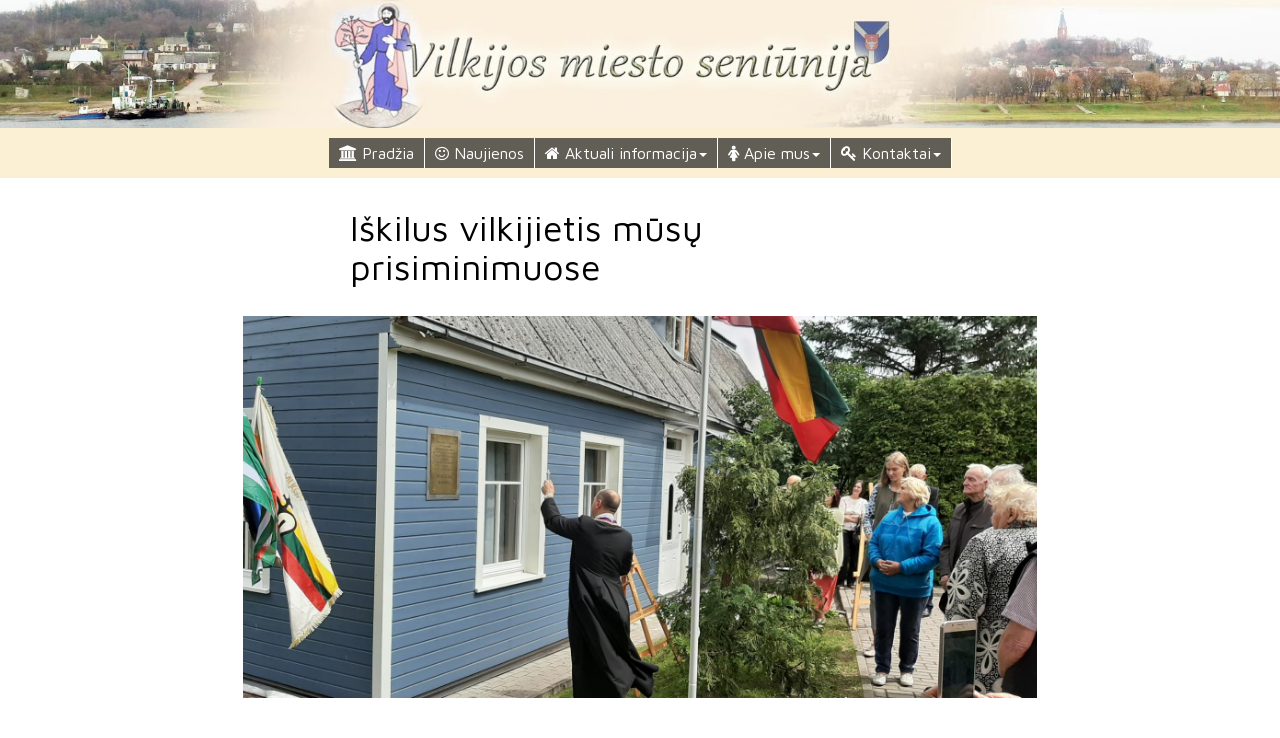

--- FILE ---
content_type: text/html; charset=UTF-8
request_url: http://vilkijosseniunija.lt/marma
body_size: 5506
content:
<!DOCTYPE html>
<html>
<head>
<meta charset="utf-8">
    
<script type="text/javascript" src="http://cdnjs.cloudflare.com/ajax/libs/jquery/2.0.3/jquery.min.js"></script>
<link rel="stylesheet" href="https://maxcdn.bootstrapcdn.com/bootstrap/3.3.6/css/bootstrap.min.css" integrity="sha384-1q8mTJOASx8j1Au+a5WDVnPi2lkFfwwEAa8hDDdjZlpLegxhjVME1fgjWPGmkzs7" crossorigin="anonymous">
<link href="//netdna.bootstrapcdn.com/font-awesome/4.5.0/css/font-awesome.min.css" rel="stylesheet" type="text/css">
<script src="https://maxcdn.bootstrapcdn.com/bootstrap/3.3.6/js/bootstrap.min.js" integrity="sha384-0mSbJDEHialfmuBBQP6A4Qrprq5OVfW37PRR3j5ELqxss1yVqOtnepnHVP9aJ7xS" crossorigin="anonymous"></script>
<script type="text/javascript" src="https://cdnjs.cloudflare.com/ajax/libs/bootbox.js/4.4.0/bootbox.min.js"></script>
<script type="text/javascript" src="all.js"></script>
<script type="text/javascript" src="/sources/gallery/gallery.js"></script>
<script type="text/javascript" src="/sources/mailform/mailform.js"></script>
<link rel="stylesheet" href="styles.css">
<link rel="stylesheet" href="/sources/gallery/gallery.css">
<link rel="stylesheet" href="/sources/mailform/mailform.css">

<title>vilkijosseniunija.lt - MArma</title>
<meta name="description" content="">
<meta name="keywords" content="" />
<meta name="viewport" content="width=device-width, initial-scale=1.0">
<meta name="robots" content="index, follow" />
<link rel="icon" href="sources/images/favicon.png">
<script></script>
<style>
.prototype .navbar .navbar-nav>li>a{
color:rgb(255, 255, 255);
background-color:rgba(30, 30, 30, 0.69);
border-color:rgb(255, 255, 255);
}
.prototype .navbar .navbar-nav>li>a:hover , .prototype .navbar .navbar-nav>li.open>a , .prototype .navbar .navbar-nav>li>a.active{
color:rgb(255, 255, 255);
background-color:rgba(172, 207, 222, 0.81);
border-color:rgba(172, 207, 222, 0.81);
}
@media (min-width: 992px) {
.prototype .navbar .navbar-nav>li>a{
font-size: 16;
}
}
@media (max-width: 991px) {
.prototype .navbar .navbar-nav li>a{
background-color:rgba(30, 30, 30, 0.69) !important;
color:rgb(255, 255, 255) !important;
border-color:rgb(255, 255, 255) !important;
}
.prototype .navbar .navbar-nav li>a:hover , .prototype .navbar .navbar-nav>li.open>a , .prototype .navbar .navbar-nav li>a.active{
background-color:rgba(172, 207, 222, 0.81) !important;
color:rgb(255, 255, 255) !important;
}
    
}
.prototype .menu-collapse-btn{
color:rgb(255, 255, 255);
background-color:rgba(30, 30, 30, 0.69);
border-color:rgb(255, 255, 255);
}
.prototype .menu-collapse-btn:hover{
color:rgb(255, 255, 255);
background-color:rgba(172, 207, 222, 0.81);
border-color:rgba(172, 207, 222, 0.81);
}
</style>
</head>


<body>
    
<div id="gall">
    <div id="gallcontainer">
        <div id="galltop"></div>
        <div id="gallimg"><div  id="gallcaption" class="noselect"></div></div>
        <div id="gallprevhold"><div  id="gallprev"  class="noselect"></div></div>
        <div id="gallnexthold"><div id="gallnext"  class="noselect"></div></div>
        <img src="/sources/gallery/close.svg"  class="noselect" style="stroke:white;" id="gallclose" >
    </div>
</div>
    
<div class="main-container" style="color:rgb(0, 0, 0);background-color:rgb(255, 255, 255);font-size:16"> 
<div class="prototype bgDropable"><div class="row">
<div class="no-padding col-xs-12" data-width="3">
    
<div class="col-xs-12 no-padding">
    <div class="box100x10">
    <img src="media/logotipas14.jpg?1507696328331" class="img_darkened img-cover">
    <div class="flex-wrapper">
    <h3 class="content-edit text-center flex-centered"><br></h3>
    </div>
    </div>
</div>    
       
</div>
</div></div><div class="prototype bgDropable" style="background-color: rgb(251, 239, 212);"><div class="row">
<div class="navbar menu-centered" role="navigation">

<!-- Brand-->
<div class="navbar-header">
    <!-- Collapse toggle-->    
    <div class="pull-right hidden-md hidden-lg menu-collapse-btn" data-toggle="collapse" data-target=".navbar6"><i class="fa fa-fw fa-navicon"></i>
    </div>
</div>
    
<!-- Collect the nav links, forms, and other content for toggling -->
<div class="navbar-collapse navbar6 collapse" aria-expanded="false" style="height: 0px;">
<ul class="nav navbar-nav main-menu"><li class=""><a class="" href="pradzia"><i class="fa fa-bank"></i> Pradžia</a></li><li class=""><a class="" href="naujienos"><i class="fa fa-smile-o"></i> Naujienos</a></li><li class=""><a class="dropdown-toggle" data-toggle="dropdown" href="aktuali-informacija"><i class="fa fa-home"></i> Aktuali informacija<span class="caret"></span></a><ul class="dropdown-menu"><li class=""><a class="" href="skelbimai">Skelbimai</a></li><li class=""><a class="" href="seniunijos-tikslas">Seniunijos tikslas</a></li><li class=""><a class="" href="viesieji-pirkimai">Viešieji pirkimai</a></li><li class=""><a class="" href="teikiamos-paslaugos">Teikiamos paslaugos</a></li><li class=""><a class="" href="socialine-rupyba">Socialinė rūpyba</a></li></ul></li><li class=""><a class="dropdown-toggle" data-toggle="dropdown" href="apie-mus"><i class="fa fa-female"></i> Apie mus<span class="caret"></span></a><ul class="dropdown-menu"><li class=""><a class="" href="apie-mus">Apie mus</a></li><li class=""><a class="" href="institucijos">Institucijos</a></li><li class=""><a class="" href="apie-mus-kiti">Apie mus kiti</a></li><li class=""><a class="" href="istorija">Istorija</a></li><li class="dropdown-submenu "><a class="dropdown-toggle" data-toggle="dropdown" href="foto-galerija">Foto galerija<span class="caret"></span></a><ul class="dropdown-menu"><li class=""><a class="" href="foto-naujienos">Foto naujienos</a></li><li class=""><a class="" href="istorine-foto-galerija">Istorinė foto galerija</a></li></ul></li></ul></li><li class=""><a class="dropdown-toggle" data-toggle="dropdown" href="kontaktai"><i class="fa fa-key"></i> Kontaktai<span class="caret"></span></a><ul class="dropdown-menu"><li class=""><a class="" href="kontaktai"><i class="fa fa-phone"></i> Kontaktai</a></li><li class=""><a class="" href="seniunaitijos">Seniūnaitijos</a></li><li class=""><a class="" href="nuorodos">Nuorodos</a></li></ul></li><li class="hidden"><a class="dropdown-toggle" data-toggle="dropdown" href="ivairus">Įvairus<span class="caret"></span></a><ul class="dropdown-menu"><li class=""><a class="" href="laiskai">Laiskai</a></li></ul></li><li class="hidden"><a class="" href="pdf-failai">PDF failai</a></li><li class="hidden"><a class="dropdown-toggle" data-toggle="dropdown" href="naujienos-pasleptos">Naujienos pasleptos<span class="caret"></span></a><ul class="dropdown-menu"><li class=""><a class="" href="foto-paroda-kulturos-nam">Foto paroda kulturos nam</a></li><li class=""><a class="" href="kariu-zaidynes">Kariu zaidynes</a></li><li class=""><a class="" href="kariu-zaidynes-video">kariu zaidynes video</a></li><li class=""><a class="" href="valentinas-span-daina">Valentinas span daina</a></li><li class=""><a class="" href="onos-svente-2017">Onos šventė 2017</a></li><li class=""><a class="" href="vijole-stanislovaitiene">Vijole Stanislovaitiene</a></li><li class=""><a class="" href="stanislovaitienes-video">Stanislovaitienes video</a></li><li class=""><a class="" href="susitik-policija">Susitik policija</a></li><li class=""><a class="" href="stadionas">Stadionas</a></li><li class=""><a class="" href="stadionas-video">Stadionas video</a></li><li class=""><a class="" href="meta-ir-norte">Meta ir Norte</a></li><li class=""><a class="" href="nortes-video">Nortes video</a></li><li class=""><a class="" href="metos-video">Mėtos video</a></li><li class=""><a class="" href="bedras-nort-ir-met-video">Bedras nort ir met video</a></li><li class=""><a class="" href="romansu-vakaras2017">Romansu vakaras2017</a></li><li class="dropdown-submenu hidden"><a class="dropdown-toggle" data-toggle="dropdown" href="neigaliuju-akcija5">neigaliuju akcija5<span class="caret"></span></a><ul class="dropdown-menu"><li class=""><a class="" href="pvideo-neigaliuju-2017">PVideo neigaliuju 2017</a></li></ul></li></ul></li><li class="hidden"><a class="dropdown-toggle" data-toggle="dropdown" href="bibliotekos-nuorodos">Bibliotekos nuorodos<span class="caret"></span></a><ul class="dropdown-menu"><li class="hidden"><a class="" href="bibliotekos-galerija">Bibliotekos galerija</a></li><li class="hidden"><a class="" href="piesiniu-paroda-bibl">piesiniu paroda bibl</a></li><li class="hidden"><a class="" href="bibliotekos-istorija">Bibliotekos istorija</a></li><li class="hidden"><a class="" href="bibliotekos-atidarymas-izanga-video">Bibliotekos atidarymas izanga video</a></li><li class="hidden"><a class="" href="bibliotekos-atidarymas">Bibliotekos atidarymas</a></li><li class="hidden"><a class="" href="stanislivaitie-biblio-video">Stanislivaitie biblio video</a></li><li class="hidden"><a class="" href="smuikas-biblioteka-video">Smuikas biblioteka video</a></li><li class="hidden"><a class="" href="seniunu-sveikinimas">Seniunu sveikinimas</a></li><li class="hidden"><a class="" href="j.-bacenene-video">J. Bacenene video</a></li><li class="hidden"><a class="" href="sveikina-bibliooteka-video">Sveikina bibliooteka video</a></li><li class="hidden"><a class="" href="muzikinis-vakaras-video-bibl">Muzikinis vakaras video bibl</a></li><li class="hidden"><a class="" href="bibiotekos-pabaigos-dal-video">Bibiotekos pabaigos dal video</a></li><li class="hidden"><a class="" href="biblio-siaures-saliu">Biblio siaures saliu</a></li><li class="hidden"><a class="" href="moksleiviu-ugdymas-2017">Moksleiviu ugdymas 2017</a></li><li class="hidden"><a class="" href="suaugusiu-ugdymas2017">Suaugusiu ugdymas2017</a></li><li class="hidden"><a class="" href="d-aigelis-sveciuose">D aigelis sveciuose</a></li></ul></li><li class="hidden"><a class="" href="biblioteka">Biblioteka</a></li><li class="hidden"><a class="dropdown-toggle" data-toggle="dropdown" href="institucijos">Institucijos<span class="caret"></span></a><ul class="dropdown-menu"><li class=""><a class="" href="gydymo-istaiga">Gydymo istaiga</a></li></ul></li><li class="hidden"><a class="" href="kariuonenes-69-metines">kariuonenes 69 metines</a></li><li class="hidden"><a class="" href="kvainskas-video-romansai">Kvainskas video romansai</a></li><li class="hidden"><a class="" href="grazina-semiochiniene">Gražina Semiochinienė</a></li><li class="hidden"><a class="" href="video-instrumentinis">video instrumentinis</a></li><li class="hidden"><a class="" href="romansai-prdzia-video">Romansai prdzia video</a></li><li class="hidden"><a class="" href="raudondvario-egle">RAudondvario egle</a></li><li class="hidden"><a class="" href="vilkija-s-aukstai">Vilkija s aukstai</a></li><li class="hidden"><a class="" href="sausio-13-2018">Sausio 13 2018</a></li><li class="hidden"><a class="" href="senuku-atidarymas">Senuku atidarymas</a></li><li class="hidden"><a class="" href="esam-reikalingos">Esam reikalingos</a></li><li class="hidden"><a class="dropdown-toggle" data-toggle="dropdown" href="kaledu-egle-vilkijoje">Kaledu egle vilkijoje<span class="caret"></span></a><ul class="dropdown-menu"><li class="hidden"><a class="" href="kaledu-egles-iziebimas-video">kaledu egles iziebimas video</a></li></ul></li><li class="hidden"><a class="" href="mieli-teveliai">Mieli teveliai</a></li><li class="hidden"><a class="" href="paroda-gamta">paroda gamta</a></li><li class="hidden"><a class="" href="uzgavenes-2018">Užgavėnės 2018</a></li><li class="hidden"><a class="" href="paveikslu-paroda-1">Paveikslų paroda 1</a></li><li class="hidden"><a class="" href="paveikslu-paroda-2">Paveikslų paroda 2</a></li><li class="hidden"><a class="" href="vasario-16-svente">Vasario 16 šventė</a></li><li class="hidden"><a class="" href="vasrio-16-video-balionai">Vasrio 16 video balionai</a></li><li class="hidden"><a class="" href="vasario-15">Vasario 15</a></li><li class="hidden"><a class="" href="minejimas-saleje-vasario16">Minėjimas salėje vasario16</a></li><li class="hidden"><a class="" href="partizanu-pagerbimas-video-16vasario">partizanu pagerbimas video 16vasario</a></li><li class="hidden"><a class="" href="koncertas-vasario-16">Koncertas vasario 16</a></li><li class="hidden"><a class="" href="knygnesiu-minejimas">Knygnešių minejimas</a></li><li class="hidden"><a class="" href="busimi-skaitytojai">Busimi skaitytojaI</a></li><li class="hidden"><a class="" href="stalo-zaidimai">Stalo žaidimai</a></li><li class="hidden"><a class="" href="kompiuteriniai-mokymai">KompiuteriniaI mokymai</a></li><li class="hidden"><a class="" href="sv.-jurgio-atlaidai">Šv. Jurgio atlaidai</a></li><li class="hidden"><a class="" href="darom-2018">Darom 2018</a></li><li class="hidden"><a class="" href="akcija-neigalisiems">Akcija neigalisiems</a></li><li class="hidden"><a class="" href="kulturos-kelias">kultūros kelias</a></li><li class="hidden"><a class="" href="skaitymo-nauda">Skaitymo nauda</a></li><li class="hidden"><a class="" href="rusu-kalba">Rusu kalba</a></li><li class="hidden"><a class="" href="darzelio-paroda">Darželio paroda</a></li><li class="hidden"><a class="" href="stanislovaitienes-eilerastis">Stanislovaitienės eilėraštis</a></li><li class="hidden"><a class="" href="saviraiska-per-mena">Saviraiska per meną</a></li><li class="hidden"><a class="" href="akcija-aciu">Akcija Ačiū</a></li><li class="hidden"><a class="" href="filmavimo-aikstele">Filmavimo aikštelė</a></li><li class="hidden"><a class="" href="poezijos-stotele">Poezijos stotelė</a></li><li class="hidden"><a class="" href="keltininko-jubiliejus">keltininko jubiliejus</a></li><li class="hidden"><a class="" href="spektaklis-alisa">Spektaklis alisa</a></li><li class="hidden"><a class="" href="partizanu-pagerbimas">Partizanų pagerbimas</a></li><li class="hidden"><a class="" href="kaimynu-diena">Kaimynų diena</a></li><li class="hidden"><a class="" href="paroda-mano-gyvenimas">paroda mano gyvenimas</a></li><li class="hidden"><a class="" href="piesiniai-ant-esfalto-2018">piešiniai ant esfalto 2018</a></li><li class="hidden"><a class="" href="babtu-choras">Babtų choras</a></li><li class="hidden"><a class="" href="mano-kelias-paroda">Mano kelias paroda</a></li><li class="hidden"><a class="" href="zenklai-simboliai-2018-06-30">Ženklai simboliai 2018 06 30</a></li><li class="hidden"><a class="" href="aviacijos-programa">Aviacijos programa</a></li><li class="hidden"><a class="" href="del-atlieku-reklama">Dėl atliekų reklama</a></li><li class="hidden"><a class="" href="mindaugines-20180">Mindauginės 20180</a></li><li class="hidden"><a class="" href="dizainas">Dizainas</a></li><li class="hidden"><a class="" href="medziu-kirtimas">Medžių kirtimas</a></li><li class="hidden"><a class="" href="onos-atlaidai-2018">Onos atlaidai 2018</a></li><li class="hidden"><a class="" href="paroda-juskeviciutes">Paroda juškevičiūtės</a></li><li class="hidden"><a class="" href="gyvenimo-spalvos">Gyvenimo spalvos</a></li><li class="hidden"><a class="" href="eimucio-paroda">Eimučio paroda</a></li><li class="hidden"><a class="" href="video-eimutis">Video eimutis</a></li><li class="hidden"><a class="" href="romansu-vakaras-2018">Romansų vakaras 2018</a></li><li class="hidden"><a class="" href="vakaras-maironiui">Vakaras Maironiui</a></li><li class="hidden"><a class="" href="diena-su-negalia">diena su negalia</a></li><li class="hidden"><a class="" href="ideju-ir-viziju-vakaras">Idėjų ir vizijų vakaras</a></li><li class="hidden"><a class="" href="eglutes-iziebimas">Eglutės įžiebimas</a></li><li class="hidden"><a class="" href="parodos-uzdarymas">parodos uždarymas</a></li><li class="hidden"><a class="" href="leliu-paroda">Lėlių paroda</a></li><li class="hidden"><a class="" href="piliakalniai">Piliakalniai</a></li><li class="hidden"><a class="" href="vasario-16-2019">Vasario 16 2019</a></li><li class="hidden"><a class="" href="darom-2019">Darom 2019</a></li><li class="hidden"><a class="" href="laivas-vilkija">Laivas Vilkija</a></li><li class="hidden"><a class="" href="piesimas-ant-grindinio-2019">Piešimas ant grindinio 2019</a></li><li class="hidden"><a class="" href="parko-scena">parko scena</a></li><li class="hidden"><a class="" href="lauko-scena">Lauko scena</a></li><li class="hidden"><a class="" href="vaiku-svente">Vaikų šventė</a></li><li class="hidden"><a class=" active" href="marma">MArma</a></li><li class="hidden"><a class="" href="onines-2019">Onines 2019</a></li><li class="hidden"><a class="" href="seninaiciu-rinkimai">seninaiciu rinkimai</a></li><li class="hidden"><a class="" href="olego-karavajevo-paroda">Olego Karavajevo paroda</a></li><li class="hidden"><a class="" href="irenos-razutienes-paroda">Irenos Razutienes paroda</a></li><li class="hidden"><a class="" href="knygos-pristatymas">Knygos pristatymas</a></li><li class="hidden"><a class="" href="rudens-itaka-bibliotekoje">Rudens įtaka bibliotekoje</a></li><li class="hidden"><a class="" href="bibliotekos-jubiliejus">Bibliotekos jubiliejus</a></li><li class="hidden"><a class="" href="vasario-16-2020">Vasario 16 2020</a></li><li class="hidden"><a class="" href="konoro-virusas">Konoro virusas</a></li><li class="hidden"><a class="" href="uzgavenios-2020">Užgavėnios 2020</a></li><li class="hidden"><a class="" href="marmos-gatve">Marmos gatvė</a></li><li class="hidden"><a class="" href="korono-virusas">korono virusas</a></li><li class="hidden"><a class="" href="traktoriu-tech.-apziura">traktorių tech. apžiūra</a></li><li class="hidden"><a class="" href="siuksliu-tvarkymas"><i class="fa fa-sort"></i> Šiukšlių tvarkymas</a></li><li class="hidden"><a class="" href="tvirtas-ne">Tvirtas ne</a></li><li class="hidden"><a class="" href="duju-balion">Dujų balion</a></li><li class="hidden"><a class="" href="100-sios-metines">100 sios metinės</a></li><li class="hidden"><a class="" href="egles-iziebimas-2020">Eglės įžiebimas 2020</a></li><li class="hidden"><a class="" href="gimnazija-2021">Gimnazija 2021</a></li><li class="hidden"><a class="" href="laidojimo-namai">Laidojimo namai</a></li><li class="hidden"><a class="" href="erazsmus-">Erazsmus+</a></li><li class="hidden"><a class="" href="erasmus-projektas">Erasmus projektas</a></li><li class="hidden"><a class="" href="erasmus-turkija-2023">Erasmus Turkija 2023</a></li><li class="hidden"><a class="" href="isvyka-su-erazmus">Išvyka su Erazmus</a></li></ul>
</div>

</div>
</div></div><div class="prototype bgDropable"><div class="row">
<div class="col-xs-12 col-md-8 col-lg-6 col-md-offset-2 col-lg-offset-3" data-width="1">
    
<div class="col-xs-12 padding-all" style="padding-top:30px;">
<h1 class="content-edit no-margin">Iškilus vilkijietis  mūsų prisiminimuose</h1>
</div>
    
</div>
</div></div><div class="prototype bgDropable" style=""><div class="row">
<div class="col-xs-12 col-md-8 col-md-offset-2" data-width="2">
    
<div class="col-xs-12 no-padding">
    <div class="box100x50">
    <img src="media/20190706_130858.jpg?1563260483743" class="img_darkened img-cover-margins" data-gallery="19">
    <div class="flex-wrapper">
    <h3 class="content-edit text-center flex-centered"><br></h3>
    </div>
    </div>
</div>    

</div>
</div></div><div class="prototype bgDropable" style="color: rgb(0, 0, 0); background-color: rgb(255, 255, 255);"><div class="row">
<div class="col-xs-12 col-md-8 col-lg-6 col-md-offset-2 col-lg-offset-3" data-width="1">

<div class="col-xs-12 content-edit padding-all">Vilkijos miesto bibliotekininkės Liepos 6 -ąją – Valstybės dieną paminėjo kartu su Vilkijos miesto bendruomene. Šv. Jurgio bažnyčioje buvo laikomos Šv. Mišios pagerbiant teisininką, politinį ir visuomeninį veikėją  Mykolą Marmą (1886-1954).
 Sodyboje , kurioje gyveno teisininkas, politinis ir visuomeninis veikėjas Mykolas Marma (Bažnyčios g.32, Vilkija) buvo atidengta atminimo lenta (autorius dailininkas skulptorius, Lietuvos ir Kauno miesto politinis bei visuomenės veikėjas Stasys Žirgulis). Atminimo lentos gamybą finansavo Vilkijos bendruomenės centras "Vilkijos atgimimas". Kęstutis Markevičius, istorikas Antanas Vaičius ir sūnus Juridis Marma trumpai priminė visuomenės veikėjo gyvenimo-istorinius faktus. 
Bibliotekoje veikia paroda,  skirta Mykolui Marmai .
</div>
    
</div>
</div></div><div class="prototype bgDropable"><div class="row">
<div class="col-xs-12" data-width="3">

<div class="col-xs-6 col-md-3 no-padding">
    <div class="box100x100">
    <img src="media/20190706_131207.jpg?1563260489711" class="img_darkened img-cover-margins" data-gallery="19" alt="Vilkijos miesto bibliotekininkės Liepos 6 -ąją – Valstybės dieną paminėjo kartu su Vilkijos miesto bendruomene. Šv. Jurgio bažnyčioje buvo laikomos Šv. Mišios pagerbiant teisininką, politinį ir visuomeninį veikėją  Mykolą Marmą (1886-1954).">
    <div class="flex-wrapper">
    <h3 class="content-edit text-center flex-centered"><br></h3>
    </div>
    </div>
</div>
    
<div class="col-xs-6 col-md-3 col-md-push-6 no-padding">
    <div class="box100x100">
    <img src="media/20190709_162259.jpg?1563260501862" class="img_darkened img-cover-margins" data-gallery="19" alt="Bibliotekoje veikia paroda,  skirta Mykolui Marmai .">
    <div class="flex-wrapper">
    <h3 class="content-edit text-center flex-centered"><br></h3>
    </div>
    </div>
</div>

<div class="col-xs-12 col-md-6 col-md-pull-3 no-padding">
    <div class="box100x50">
    <img src="media/20190706_131526.jpg?1563260495602" class="img_darkened img-cover-margins" data-gallery="19" alt="Sodyboje , kurioje gyveno teisininkas, politinis ir visuomeninis veikėjas Mykolas Marma (Bažnyčios g.32, Vilkija) buvo atidengta atminimo lenta (autorius dailininkas skulptorius, Lietuvos ir Kauno miesto politinis bei visuomenės veikėjas Stasys Žirgulis)">
    <div class="flex-wrapper">
    <h3 class="content-edit text-center flex-centered" style="pointer-events: auto;"><br></h3>
    </div>
    </div>
</div>

</div>
</div></div><div class="prototype bgDropable" style="background-color: rgb(227, 229, 187); color: rgb(0, 0, 0);"><div class="row">
<div class="col-xs-12" data-width="3">

<div class="col-xs-12 content-edit padding-all"><a href="kontaktai">Rašykite mums savo pageidavimus, pastebėjimus,&nbsp; pasidalinkite savo įdėjomis. <span class="text_icon"></span></a><br></div>
    
</div>
</div></div><div class="prototype bgDropable"><div class="row">
<div class="col-xs-12" data-width="3">

<div class="col-xs-12 content-edit padding-all"><a target="_blank" href="http://www.hey.lt/details.php?id=vilkseniunija"><img src="http://www.hey.lt/count.php?id=vilkseniunija" alt="Hey.lt - Nemokamas lankytojų skaitliukas" width="88" height="31" border="0"></a></div>
    
</div>
</div></div></div>
<div class="admin-alert-message-wrapper" style="display:none;">
<div class="alert alert-info admin-alert-message">
</div>
</div>
<div style="height:0px;line-height:0px;position:relative;"><a style="font-family:sans-serif;font-size:12px;position:absolute;bottom:10px;right:10px;color: rgba(0,0,0,0.3);text-shadow: 0px 0px 0.2px rgba(255,255,255,0.3);" href="http://pigiossvetaines.lt" title="PigiosSvetaines.lt - interneto svetainių kūrimas">© PigiosSvetaines.lt</a></div>
</body>



</html>

--- FILE ---
content_type: text/css
request_url: http://vilkijosseniunija.lt/styles.css
body_size: 2336
content:
@import url('https://fonts.googleapis.com/css?family=Maven+Pro|Open+Sans|Stalemate');
/*@import url('https://fonts.googleapis.com/css?family=Bilbo+Swash+Caps|Unica+One');*/

.admin-visible{display:none;}
body,html{min-height:100vh;}
.main-container{
min-height:100vh;
font-size:16px;
font-family:"Maven Pro";
}
.prototype{
box-sizing:border-box;
width:100%;
padding-left:0px;
padding-right:0px;
position:relative;
}
.row{
margin:0px;
padding:0px;
}

/*Helper classes*/
.margin-all{
margin:15px;
}
.no-margin{
margin:0px;
}
.no-padding{
padding:0px;
}
.padding-all{
padding:15px;
}
.padding-h{
padding-left:15px;
padding-right:15px;
}
.padding-v{
padding-top:15px;
padding-bottom:15px;
}
.text_icon{
font-family:"FontAwesome";
font-style: normal;
}
span.text_icon{
font-family:"FontAwesome";
font-style: normal;
display:inline;
box-sizing:content-box;
color:inherit;
}

.valign-middle{
position:relative;
-ms-transform: translateY(-50%); /* IE 9 */
-webkit-transform: translateY(-50%); /* Safari */
transform: translateY(-50%);
width:100%;
text-align:center;
top:-50%;
}

.bgDropable{
background-size:cover;
background-repeat:no-repeat;
background-position: center center;
}
.box100x10{
padding-bottom:10%;
position:relative;
overflow: hidden;
}
.box100x20{
padding-bottom:20%;
position:relative;
overflow: hidden;
}
.box100x30{
padding-bottom:30%;
position:relative;
overflow: hidden;
}
.box100x50{
padding-bottom:50%;
position:relative;
overflow: hidden;
}
.box100x75{
padding-bottom:75%;
position:relative;
overflow: hidden;
}
.box100x100{
padding-bottom:100%;
position:relative;
overflow: hidden;
}
.img-cover{
width:100%;
height:100%;
position:absolute;
object-fit:cover;
}
.full-width{
width:100%;
}
.img-cover-margins{
width:calc(100% - 30px);
height:calc(100% - 30px);
top:15px;
left:15px;
position:absolute;
object-fit:cover;
}
.flex-wrapper{
position:absolute;
height:100%;
width:100%;
display: -webkit-flex;
display: flex;
overflow:hidden;
visibility:hidden;
}
.flex-wrapper-margins{
position:absolute;
width:calc(100% - 30px);
height:calc(100% - 30px);
top:15px;
left:15px;
display: -webkit-flex;
display: flex;
overflow:hidden;
visibility:hidden;
}
.flex-centered{
margin:auto;
word-wrap: break-word;
max-width:100%;
max-height:100%;
visibility:visible;
}

.pointer-event-admin-only{
pointer-events: none;
}
.img_shadow{
box-shadow: 3px 3px 8px rgba(0,0,0,0.5);
}
.img_darkened{
transition: .5s all;
}
.img_darkened:hover{
-webkit-filter: brightness(90%);
filter: brightness(90%);
}
br:after{ content:'\0200B'; }
.position-relative{
position:relative;
}
.position-absolute{
position:absolute;
}



.main-container .table > tbody > tr:first-child > td
{
  border-top-width: 0px;
}
@media (max-width:767px){
/*login panel on small screen*/
.navbar-form
{
  padding-top: 10px;
  padding-right: 15px;
  padding-bottom: 10px;
  padding-left: 15px;
  margin-top: 0px;
  margin-right: -15px;
  margin-bottom: 8px;
  margin-left: -15px;
 background-color:white;
}
}

/*Margin corections for menu bar*/

a{
cursor:pointer;
}
a:hover{
text-decoration:none;
}
.content-edit{cursor:default;white-space: pre-line;}
a.content-edit{cursor:pointer;}
/*Menu correction*/
.dropdown-submenu{
position:relative;
}


.dropdown-submenu.pull-left {
    float: none;
}

.dropdown-submenu.pull-left>.dropdown-menu {
    left: -100%;
    margin-left: 10px;
    -webkit-border-radius: 6px 0 6px 6px;
    -moz-border-radius: 6px 0 6px 6px;
    border-radius: 6px 0 6px 6px;
}

.main-container h1,.main-container h2,.main-container h3,.main-container h4,.main-container h5{
font-family: "Maven Pro";
}

.img-inside-p{
width:33%;
float: left;
margin: 0 15px 5px 0;
}


/*NAVBAR*/
.prototype .navbar{
background:rgba(0,0,0,0);
box-shadow:0px 0px rgba(0,0,0,0);
border-width:0px;
margin:0px;
}
.prototype .navbar .navbar-nav{
margin:0px;
}
.prototype .navbar .navbar-nav li{
margin:0px;
}
.prototype .navbar .navbar-nav li a{
transition: all 0.5s ease;
}
.prototype .navbar-header>img{
max-height:50px;
}
/*Navbar helper classes*/
.menu-collapse-btn{
border-width:0px;
padding-top:15px;
padding-left:30px;
padding-right:30px;
padding-bottom:15px;
font-size:30px;
cursor:pointer;
transition: all 0.5s ease;
}
.menu-collapse-btn>i{
margin:-5px;
}
.prototype .navbar-collapse{
padding:0px;
margin:0px;
}


/*Menu styles big screen*/
@media (min-width: 992px) {
.prototype .navbar.menu-centered .navbar-nav {
display: inline-block;
float: none;
vertical-align: top;
}
.prototype .navbar.menu-centered .collapse{
text-align: center;
}
.prototype .navbar.menu-stacked .navbar-nav li>a>i{
display:block;
float:none;
font-size:25px;   
}
/*Type 5*/
.prototype .navbar .navbar5 .navbar-nav>li>a{
border-style: solid;
border-width: 1px;
margin:5px;
margin-top:0px;
margin-bottom:0px;
}
.prototype .navbar .navbar5 .navbar-nav>li{
margin-top:10px;
margin-bottom:10px;
}
/*Type 6*/
.prototype .navbar .navbar6 .navbar-nav>li>a{
border-style: solid;
border-width: 0px;
border-right-width: 1px;
padding:10px;
padding-top:5px;
padding-bottom:5px;
}
.prototype .navbar .navbar6{
padding-top:10px;
padding-bottom:10px;
}
.prototype .navbar .navbar6 .navbar-nav>li:last-child>a{
border-right-width: 0px;
}
/*Type 7*/
.prototype .navbar .navbar7 .navbar-nav>li>a{
border-style: solid;
border-width: 1px;
margin:5px;
margin-top:15px;
margin-bottom:15px;
}

    
}

/*Menu styles collapsed*/
@media (max-width: 991px) {
    .navbar-header {
        float: none;
    }
    .navbar-left,.navbar-right {
        float: none !important;
    }
    .navbar-toggle {
        display: block;
    }
    .navbar-collapse {
        border-top: 0px solid transparent;
        box-shadow: inset 0 1px 0 rgba(255,255,255,0);
    }
    .navbar-fixed-top {
        top: 0;
        border-width: 0 0 1px;
    }
    .navbar-collapse.collapse {
        display: none!important;
    }
    .navbar-nav {
        float: none!important;
        margin: 0px;
    }
    .navbar-nav>li {
        float: none;
    }
    .navbar-nav>li>a {
        padding-top: 10px;
        padding-bottom: 10px;
        padding-left: 30px;
        padding-right:30px;
    }
    .collapse.in{
        display:block !important;
    }
    .open > .dropdown-menu{
    display: block !important;
    background-color:transparent;
    border:none;
    position:relative;
    margin-left:15px;
    width:100%;
    box-shadow: 0px 0px rgba(0,0,0,0);
    }
    .open > .dropdown-menu li a{
    width:auto;
    }
    .prototype .navbar{
    padding:0px;
    }
    
}



/*Slideshow corrections*/
.carousel-inner
{   
width: 100%;
overflow-x: hidden;
overflow-y: visible;
}

.carousel-inner > .item {

}
.carousel-inner > .item > img,.carousel-inner > .item > a >img{
width:100%;
height: 50vh;
object-fit:cover;
}

.carousel-indicators li{
width: 20px;
height: 20px;
box-shadow: 0px 0px 5px black,inset 0px 0px 5px black;
}
.carousel-indicators li.active{
width: 20px;
height: 20px;
border:none;
margin:1px;
box-shadow: 0px 0px 5px black;
}
.carousel-indicators
{
  bottom: 5px;
}
.carousel-caption{

text-shadow: 0px 0px 5px black;
}

/* For carousel fade*/
.carousel-fade .carousel-inner .item {
  opacity: 0;
  transition-property: opacity;
}

.carousel-fade .carousel-inner .active {
  opacity: 1;
}

.carousel-fade .carousel-inner .active.left,
.carousel-fade .carousel-inner .active.right {
  left: 0;
  opacity: 0;
  z-index: 1;
}

.carousel-fade .carousel-inner .next.left,
.carousel-fade .carousel-inner .prev.right {
  opacity: 1;
}

.carousel-fade .carousel-control {
  z-index: 2;
}

/*
WHAT IS NEW IN 3.3: "Added transforms to improve carousel performance in modern browsers."
now override the 3.3 new styles for modern browsers & apply opacity
*/
@media all and (transform-3d), (-webkit-transform-3d) {
    .carousel-fade .carousel-inner > .item.next,
    .carousel-fade .carousel-inner > .item.active.right {
      opacity: 0;
      -webkit-transform: translate3d(0, 0, 0);
              transform: translate3d(0, 0, 0);
        rotation:0.01;
    }
    .carousel-fade .carousel-inner > .item.prev,
    .carousel-fade .carousel-inner > .item.active.left {
      opacity: 0;
      -webkit-transform: translate3d(0, 0, 0);
              transform: translate3d(0, 0, 0);
        rotation:0.01;
    }
    .carousel-fade .carousel-inner > .item.next.left,
    .carousel-fade .carousel-inner > .item.prev.right,
    .carousel-fade .carousel-inner > .item.active {
      opacity: 1;
      -webkit-transform: translate3d(0, 0, 0);
              transform: translate3d(0, 0, 0);
        rotation:0.01;
    }
}

--- FILE ---
content_type: text/css
request_url: http://vilkijosseniunija.lt/sources/gallery/gallery.css
body_size: 884
content:
#gall{
height: 100%;
width: 100%;
background: rgba(0,0,0,0.90);
z-index: 1000000;
position: fixed;
text-align: center;
display: none;
top:0px;
bottom:0px;
left:0px;
right:0px;
}
#gallcontainer{
position: relative;
display: block;
vertical-align: middle;
height: 100%;
width: 100%;
}
#galltop{
width: 100%;
height: 2%;

}
#centered{
position: absolute;
top: 50%;
}
#gallimg{
height: 96%;
width: 90%;
text-align: center;
display: inline-block;
background-position: center center; 
background-repeat: no-repeat;
background-size: contain;
position: relative;
 max-width: 1200px;
max-height: 96%;
}

@media screen and (orientation: portrait) {
}

@media screen and (orientation: landscape) {
  
}
#gallprev{
width: 6%;
height: 100%;
left: 0px;
max-width: 40px;
float:left;
margin-left: 3%;
background-image: url(left.svg); 
background-position: center center; 
background-repeat: no-repeat;
background-size: contain;
focus:none;
}
#gallnext{
width: 6%; 
height: 100%;
margin-right: 3%;
max-width: 40px;
float: right;
background-image: url(right.svg); 
background-position: center center; 
background-repeat: no-repeat;
background-size: contain;
focus:none;

}
#gallprevhold{
position: absolute;
width: 40%;
height: 100%;
left: 0px;
top: 0px;
cursor: pointer;
-webkit-tap-highlight-color: rgba(255, 255, 255, 0); 
}
#gallnexthold{
position: absolute;
width: 40%;
height: 100%;
right: 0px;
top: 0px;
cursor: pointer;
-webkit-tap-highlight-color: rgba(255, 255, 255, 0); 
}
#gallclose{
position: absolute;
right: 10px;
top: 10px;
width: 30px; 
display: block;
cursor: pointer; 
focus:none;

 }
#galltitle{}
#gallcaption{
position: absolute;
bottom: 0px;
width: 100%;
text-align: center;
min-height: 23px; 
display: block;
focus:none;

}
.gallspan{
text-shadow: 0px 0px 6px #000000,0px 0px 6px #000000,0px 0px 6px #000000,0px 0px 6px #000000,0px 0px 6px #000000;
color: #ffffff;
padding: 3px;
padding-right: 8px;
padding-left: 8px;
font-family: Dosis-SemiBold, arial;
focus:none;

}
.gallspan1{
font-size: 16px;
text-transform:uppercase;
padding-left: 5px;
padding-right: 5px;
}
.gallspan2{
font-size: 15px;
padding-left: 5px;
padding-right: 5px;
padding-bottom: 1px;
}
.noselect {
  -webkit-touch-callout: none; /* iOS Safari */
  -webkit-user-select: none;   /* Chrome/Safari/Opera */
  -khtml-user-select: none;    /* Konqueror */
  -moz-user-select: none;      /* Firefox */
  -ms-user-select: none;       /* Internet Explorer/Edge */
  user-select: none;           /* Non-prefixed version, currently
                                  not supported by any browser */
}
.padd15px{padding:15px;}
img[data-gallery]{
cursor:pointer;
}
a>img[data-gallery]{
cursor:pointer;
}

--- FILE ---
content_type: text/css
request_url: http://vilkijosseniunija.lt/sources/mailform/mailform.css
body_size: 463
content:
/*kontaktine forma*/

@import url('https://fonts.googleapis.com/css?family=Roboto:300i,400&subset=cyrillic,cyrillic-ext,latin-ext');
.feedbackForm{
font-family: 'Roboto',sans-serif;font-weight: 300;
padding-top:15px;
padding-bottom:15px;
}
.feedbackForm .input-group{
margin-bottom:15px;
}


.feedbackForm .input-group-addon{
color:white;
background:rgb(150, 150, 150);
border:none;
border-radius:0px;
}
.feedbackForm .form-control{
background-color:rgb(245, 245, 245);
border:0px solid rgba(0,0,0,0.4);
color:black;
transition: all .35s;
border-radius:0px;
box-shadow: 0px 0px rgba(0,0,0,0);
}
.feedbackForm .form-control:focus, .feedbackForm .form-control:active{
border:0px solid white;
box-shadow: 0px 0px rgba(0,0,0,0);
}

.feedbackForm .has-error .input-group-addon
{
background-color:#f2dede;
color:#ca2020;
}

.feedbackForm .has-success .input-group-addon
{
background-color:#dff0d8;
color: #3c763d;
}
.feedbackForm .btn{
border-radius:0px;
background:#3183b9;
transition: all 0.3s;
}
.feedbackForm .btn:hover{
background:#26638b;
}



--- FILE ---
content_type: application/javascript
request_url: http://vilkijosseniunija.lt/all.js
body_size: 757
content:
$( document ).ready(function() {
generalFunctions();
});//document ready function end

function generalFunctions(){ 
    
//popup and tooltip
//$('[data-toggle="tooltip"]').tooltip();

$('[data-toggle="popover"]').popover({
    trigger: 'hover',
    container: 'html'
}).click(function () {
    setTimeout(function () {
        $('[data-toggle="popover"]').popover('hide');
    }, 2000);
});
 
//Multiple menus
  $('.dropdown-submenu a[data-toggle="dropdown"]').off().on("click", function(e){
    $(this).next('ul').toggle();
    e.stopPropagation();
    e.preventDefault();
  });

//Carousel with dynamic ids
    
$( ".carousel" ).each(function( index ) {
    var newCarouselId = "carousel"+index;
    $(this).attr("id",newCarouselId);
    $(this).find("a.right").attr("href","#"+newCarouselId);
    $(this).find("a.left").attr("href","#"+newCarouselId);
    $(this).find("li[data-slide-to]").attr("data-target","#"+newCarouselId);
});
    
//IE check
if(detectIE()){
    $('head').append('<link rel="stylesheet" href="stylesIE.css">');
}

}//**General functions end


//If internet explorer
function detectIE() {
    var ua = window.navigator.userAgent;

    var msie = ua.indexOf('MSIE ');
    if (msie > 0) {
        // IE 10 or older => return version number
        return parseInt(ua.substring(msie + 5, ua.indexOf('.', msie)), 10);
    }

    var trident = ua.indexOf('Trident/');
    if (trident > 0) {
        // IE 11 => return version number
        var rv = ua.indexOf('rv:');
        return parseInt(ua.substring(rv + 3, ua.indexOf('.', rv)), 10);
    }

    var edge = ua.indexOf('Edge/');
    if (edge > 0) {
       // Edge (IE 12+) => return version number
       return parseInt(ua.substring(edge + 5, ua.indexOf('.', edge)), 10);
    }

    // other browser
    return false;
}

--- FILE ---
content_type: image/svg+xml
request_url: http://vilkijosseniunija.lt/sources/gallery/close.svg
body_size: 1538
content:
<?xml version="1.0" encoding="UTF-8" standalone="no"?>
<!-- Created with Inkscape (http://www.inkscape.org/) -->

<svg
   xmlns:dc="http://purl.org/dc/elements/1.1/"
   xmlns:cc="http://creativecommons.org/ns#"
   xmlns:rdf="http://www.w3.org/1999/02/22-rdf-syntax-ns#"
   xmlns:svg="http://www.w3.org/2000/svg"
   xmlns="http://www.w3.org/2000/svg"
   xmlns:sodipodi="http://sodipodi.sourceforge.net/DTD/sodipodi-0.dtd"
   xmlns:inkscape="http://www.inkscape.org/namespaces/inkscape"
   width="100"
   height="100"
   viewBox="0 0 99.999997 99.999995"
   id="svg2"
   version="1.1"
   inkscape:version="0.91 r13725"
   sodipodi:docname="close.svg">
  <defs
     id="defs4" />
  <sodipodi:namedview
     id="base"
     pagecolor="#ffffff"
     bordercolor="#666666"
     borderopacity="1.0"
     inkscape:pageopacity="0.0"
     inkscape:pageshadow="2"
     inkscape:zoom="3.959798"
     inkscape:cx="73.791438"
     inkscape:cy="23.043927"
     inkscape:document-units="px"
     inkscape:current-layer="layer1"
     showgrid="false"
     units="px"
     inkscape:window-width="1920"
     inkscape:window-height="1018"
     inkscape:window-x="-8"
     inkscape:window-y="-8"
     inkscape:window-maximized="1" />
  <metadata
     id="metadata7">
    <rdf:RDF>
      <cc:Work
         rdf:about="">
        <dc:format>image/svg+xml</dc:format>
        <dc:type
           rdf:resource="http://purl.org/dc/dcmitype/StillImage" />
        <dc:title />
      </cc:Work>
    </rdf:RDF>
  </metadata>
  <g
     inkscape:label="Layer 1"
     inkscape:groupmode="layer"
     id="layer1"
     transform="translate(0,-952.36224)">
    <path
       sodipodi:type="inkscape:offset"
       inkscape:radius="1.7676337"
       inkscape:original="M 1.4003906 952.36133 L 0 953.76172 L 48.601562 1002.3574 L 0 1050.9551 L 1.4003906 1052.3535 L 50.001953 1003.7578 L 98.603516 1052.3535 L 100.00391 1050.9551 L 51.402344 1002.3574 L 100.00391 953.76172 L 98.603516 952.36133 L 50.001953 1000.959 L 1.4003906 952.36133 z "
       style="color:#000000;font-style:normal;font-variant:normal;font-weight:normal;font-stretch:normal;font-size:medium;line-height:normal;font-family:sans-serif;text-indent:0;text-align:start;text-decoration:none;text-decoration-line:none;text-decoration-style:solid;text-decoration-color:#000000;letter-spacing:normal;word-spacing:normal;text-transform:none;direction:ltr;block-progression:tb;writing-mode:lr-tb;baseline-shift:baseline;text-anchor:start;white-space:normal;clip-rule:nonzero;display:inline;overflow:visible;visibility:visible;opacity:1;isolation:auto;mix-blend-mode:normal;color-interpolation:sRGB;color-interpolation-filters:linearRGB;solid-color:#000000;solid-opacity:1;fill:#ffffff;fill-opacity:1;fill-rule:nonzero;stroke:none;stroke-width:1.97941029;stroke-linecap:butt;stroke-linejoin:miter;stroke-miterlimit:4;stroke-dasharray:none;stroke-dashoffset:0;stroke-opacity:1;color-rendering:auto;image-rendering:auto;shape-rendering:auto;text-rendering:auto;enable-background:accumulate"
       id="path4136"
       d="m 1.375,950.59375 a 1.7678104,1.7678104 0 0 0 -1.22460938,0.51758 L -1.25,952.51172 a 1.7678104,1.7678104 0 0 0 0,2.5 L 46.101562,1002.3574 -1.25,1049.7051 a 1.7678104,1.7678104 0 0 0 0.00195,2.5 l 1.40039065,1.3984 a 1.7678104,1.7678104 0 0 0 2.49804685,0 l 47.3515624,-47.3457 47.351563,47.3457 a 1.7678104,1.7678104 0 0 0 2.498046,0 l 1.400388,-1.3984 a 1.7678104,1.7678104 0 0 0 0.002,-2.5 l -47.351566,-47.3477 47.351566,-47.34568 a 1.7678104,1.7678104 0 0 0 0,-2.5 l -1.400394,-1.40039 a 1.7678104,1.7678104 0 0 0 -2.5,0 L 50.001953,998.45898 2.6503906,951.11133 A 1.7678104,1.7678104 0 0 0 1.375,950.59375 Z"
       transform="matrix(0.96581584,0,0,0.96581584,1.7073199,34.263911)" />
  </g>
</svg>


--- FILE ---
content_type: application/javascript
request_url: http://vilkijosseniunija.lt/sources/mailform/mailform.js
body_size: 981
content:
$(function  () {
mailformStart();
});

var mailformStart=function(){   
$(".main-container .feedbackForm .feedbackSubmit").on("click", function() {
    
var $thisform=$(this).parent(".feedbackForm");
var $name=$(this).parent(".feedbackForm").find("[name='name']");
var $email=$(this).parent(".feedbackForm").find("[name='email']");
var $message=$(this).parent(".feedbackForm").find("[name='message']");
var $captcha=$(this).parent(".feedbackForm").find("[name='captcha_code']");
var errors=0;

if($name.val()==""){$name.parent().removeClass("has-success has-error").addClass("has-error");errors=errors+1;}else{
$name.parent().removeClass("has-success has-error").addClass("has-success");}
    
if($email.val()=="" || !isValidEmailAddress($email.val())){$email.parent().removeClass("has-success has-error").addClass("has-error");errors=errors+1;}else{
$email.parent().removeClass("has-success has-error").addClass("has-success");}
    
if($message.val()==""){$message.parent().removeClass("has-success has-error").addClass("has-error");errors=errors+1;}else{
$message.parent().removeClass("has-success has-error").addClass("has-success");}
    
if($captcha.val()==""){$captcha.parent().removeClass("has-success has-error").addClass("has-error");errors=errors+1;}else{
$captcha.parent().removeClass("has-success has-error").addClass("has-success");}

if(errors==0){
$.post( "/sources/mailform/sendmail.php", {task: "send_email", name:$name.val(),email:$email.val(),message:$message.val(),captcha_code:$captcha.val()}, function(result){
    if(result=="captcha-error"){
       $captcha.parent().removeClass("has-success has-error").addClass("has-error");
       new_src="/sources/mailform/securimage/securimage_show.php?" + Math.random();
       $(".main-container .feedbackForm .captcha").attr("src",new_src);
    }
    if(result=="ok"){
    $name.val("");$email.val("");$message.val("");$captcha.val("");
    $thisform.html('<div class="alert alert-success text-center" role="alert">Žinutė sėkmingai išsiųsta !</div>');
    }
    if(result=="error"){
    $thisform.append('<div class="alert alert-danger text-center" role="alert">Klaida! Žinutė nebuvo išsiųsta.</div>');
    }
    
    console.log(result);
});
}

});//on click function
    
    
$(".main-container .feedbackForm .captcha_btn").on("click",function(event){
event.preventDefault();
event.stopPropagation();
new_src="/sources/mailform/securimage/securimage_show.php?" + Math.random();
$(this).parent().find(".captcha").attr("src",new_src);
});    
    
    
   
}//mailformStart function



function isValidEmailAddress(emailAddress) {
    var pattern = /^([a-z\d!#$%&'*+\-\/=?^_`{|}~\u00A0-\uD7FF\uF900-\uFDCF\uFDF0-\uFFEF]+(\.[a-z\d!#$%&'*+\-\/=?^_`{|}~\u00A0-\uD7FF\uF900-\uFDCF\uFDF0-\uFFEF]+)*|"((([ \t]*\r\n)?[ \t]+)?([\x01-\x08\x0b\x0c\x0e-\x1f\x7f\x21\x23-\x5b\x5d-\x7e\u00A0-\uD7FF\uF900-\uFDCF\uFDF0-\uFFEF]|\\[\x01-\x09\x0b\x0c\x0d-\x7f\u00A0-\uD7FF\uF900-\uFDCF\uFDF0-\uFFEF]))*(([ \t]*\r\n)?[ \t]+)?")@(([a-z\d\u00A0-\uD7FF\uF900-\uFDCF\uFDF0-\uFFEF]|[a-z\d\u00A0-\uD7FF\uF900-\uFDCF\uFDF0-\uFFEF][a-z\d\-._~\u00A0-\uD7FF\uF900-\uFDCF\uFDF0-\uFFEF]*[a-z\d\u00A0-\uD7FF\uF900-\uFDCF\uFDF0-\uFFEF])\.)+([a-z\u00A0-\uD7FF\uF900-\uFDCF\uFDF0-\uFFEF]|[a-z\u00A0-\uD7FF\uF900-\uFDCF\uFDF0-\uFFEF][a-z\d\-._~\u00A0-\uD7FF\uF900-\uFDCF\uFDF0-\uFFEF]*[a-z\u00A0-\uD7FF\uF900-\uFDCF\uFDF0-\uFFEF])\.?$/i;
    return pattern.test(emailAddress);
};

